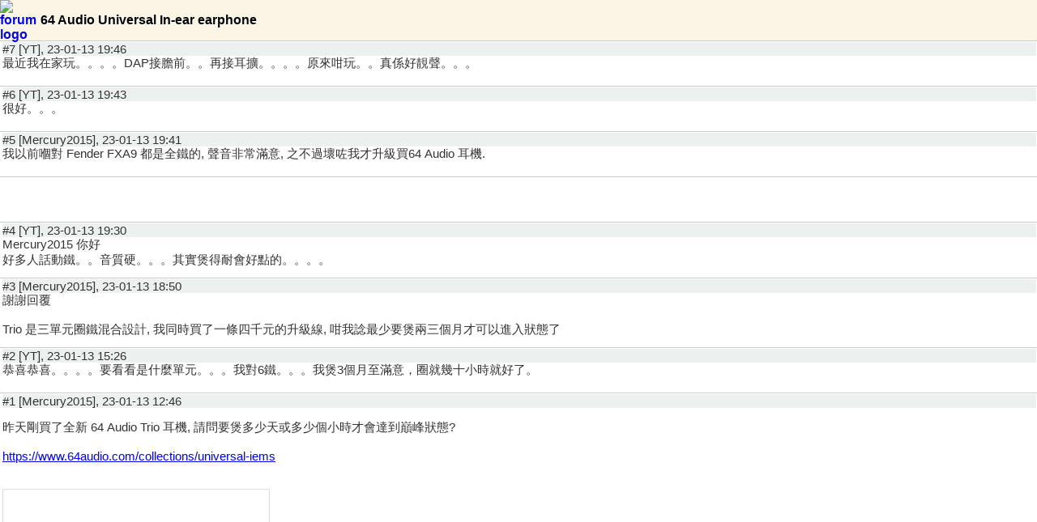

--- FILE ---
content_type: text/html; charset=UTF-8
request_url: https://m.review33.com/forum_msg.php?db=2&tstart=0&s=&topic=36230113124614&number=7
body_size: 6320
content:
<!DOCTYPE html> 
<!-- <!DOCTYPE html PUBLIC "-//W3C//DTD XHTML 1.0 Strict//EN" "http://www.w3.org/TR/xhtml1/DTD/xhtml1-strict.dtd"> -->
<html xmlns="http://www.w3.org/1999/xhtml">
<head>
<meta http-equiv="Content-Type" content="text/html; charset=utf-8" />
<meta name="viewport" content="width=device-width, initial-scale=1.0, maximum-scale=1.0, user-scalable=0"/>
<meta name="apple-mobile-web-app-capable" content="yes" /> 
<link rel="stylesheet" href="mobile.css" type="text/css" /> 
<link rel="apple-touch-icon" href="images/r33_icon.png"/>  

<!-- selectmedia Header -->
<script> !(function () { window.googletag = window.googletag || {}; window.vmpbjs = window.vmpbjs || {}; window.vpb = window.vpb || {}; vpb.fastLoad = true; googletag.cmd = googletag.cmd || []; vmpbjs.cmd = vmpbjs.cmd || []; var cmds = googletag.cmd.slice(0) || []; googletag.cmd.length=0; var ready = false; function exec(cb) { return cb.call(googletag); } googletag.cmd.push(function () { googletag.cmd.unshift = function (cb) { if (ready) { return exec(cb); } cmds.unshift(cb); if (cb._startgpt) { ready = true; cmds.forEach(cb=> { exec(cb); }); } }; googletag.cmd.push = function (cb) { if (ready) { return exec(cb); } cmds.push(cb); }; }); googletag.cmd.push = function (cb) { cmds.push(cb) }; googletag.cmd.unshift = function (cb) { cmds.unshift(cb); if (cb._startgpt) { ready = true; if (googletag.apiReady) { cmds.forEach(function (cb) { googletag.cmd.push(cb); }) } else { googletag.cmd = cmds; } } }; var dayMs = 36e5, cb = parseInt(Date.now() / dayMs), vpbSrc = '//player.hb.selectmedia.asia/prebidlink/' + cb + '/wrapper_hb_308231_6921.js', pbSrc = vpbSrc.replace('wrapper_hb', 'hb'), gptSrc = '//securepubads.g.doubleclick.net/tag/js/gpt.js', c = document.head || document.body || document.documentElement; function loadScript(src, cb) { var s = document.createElement('script'); s.src = src; s.defer=false; c.appendChild(s); s.onload = cb; s.onerror = function(){ var fn = function(){}; fn._startgpt = true; googletag.cmd.unshift(fn); }; return s; } loadScript(pbSrc); loadScript(gptSrc); loadScript(vpbSrc); })() </script>
<!-- Google Ad Manager Header -->
<script async src="https://securepubads.g.doubleclick.net/tag/js/gpt.js"></script>
<script>
  window.googletag = window.googletag || {cmd: []};
  googletag.cmd.push(function() {
    googletag.defineSlot('/8339724/review33_mobile_336x280', [[336, 280], [300, 250]], 'div-gpt-ad-1597818260752-0').addService(googletag.pubads());
    googletag.pubads().enableSingleRequest();
    googletag.enableServices();
  });
</script>
<!-- Google Analytics GA4 -->
<!-- Google tag (gtag.js) -->
<script async src="https://www.googletagmanager.com/gtag/js?id=AW-830440933"></script>
<script>
  window.dataLayer = window.dataLayer || [];
  function gtag(){dataLayer.push(arguments);}
  gtag('js', new Date());

  gtag('config', 'AW-830440933');
</script>
<title>review33 - 數碼地帶: 64 Audio Universal In-ear earphone</title>
</head>

<body>
<div id="forum-logo-header" style="display:block;"><div style="display:table;"><a href="forum.php?db=2&amp;tstart=0&amp;s="><IMG SRC="images/2.png" STYLE="vertical-align:middle;float:left;width:50px;height:50px;BORDER:0px;" alt="forum logo" /></a><p style="display:table-cell;vertical-align:middle;">64 Audio Universal In-ear earphone</p></div></div><div id="main_menu"><ul id="forum-msg"><li><div class='user'>#7 [YT], 23-01-13 19:46</div><div class="comment">最近我在家玩。。。。DAP接膽前。。再接耳擴。。。。原來咁玩。。真係好靚聲。。。</div></li><li><div class='user'>#6 [YT], 23-01-13 19:43</div><div class="comment">很好。。。</div></li><li><div class='user'>#5 [Mercury2015], 23-01-13 19:41</div><div class="comment">我以前嗰對 Fender FXA9 都是全鐵的, 聲音非常滿意, 之不過壞咗我才升級買64 Audio 耳機.</div></li><li style="text-align:center"><!-- GAM/8339724/review33_mobile_336x280 -->
<div id='div-gpt-ad-1597818260752-0'>
  <script>
    googletag.cmd.push(function() { googletag.display('div-gpt-ad-1597818260752-0'); });
  </script>
</div>
</li><li><div class='user'>#4 [YT], 23-01-13 19:30</div><div class="comment">Mercury2015 你好<br>好多人話動鐵。。音質硬。。。其實煲得耐會好點的。。。。</div></li><li><div class='user'>#3 [Mercury2015], 23-01-13 18:50</div><div class="comment">謝謝回覆<br><br>Trio 是三單元圈鐵混合設計, 我同時買了一條四千元的升級線, 咁我諗最少要煲兩三個月才可以進入狀態了</div></li><li><div class='user'>#2 [YT], 23-01-13 15:26</div><div class="comment">恭喜恭喜。。。。要看看是什麼單元。。。我對6鐵。。。我煲3個月至滿意，圈就幾十小時就好了。</div></li><li><div class='user'>#1 [Mercury2015], 23-01-13 12:46</div><div class="comment"><p>昨天剛買了全新 64 Audio Trio 耳機, 請問要煲多少天或多少個小時才會達到巔峰狀態?<br><br><a href="https://www.64audio.com/collections/universal-iems" target="_blank">https://www.64audio.com/collections/universal-iems</a><br><br><div class="youtube"><iframe width="320" height="240" src="https://www.youtube.com/embed/PJgfdV3t3M8" frameborder="0" allowfullscreen=""></iframe><a href="https://www.youtube.com/watch?v=PJgfdV3t3M8" target="_blank">https://www.youtube.com/watch?v=PJgfdV3t3M8</a></div><br><br><br><font color="#AAAAAA">最後修改時間: 2023-01-13 12:48:40</font></p></div></li><li><a class="next-page" href="forum.php?db=2&amp;tstart=0&amp;s=">返回 ...</a></li>		</ul>
	</div>

	<div id="footer"><a href="./">m.review33.com</a> | 版權所有&copy;2026</div>

<div style="text-align:center"><script async src="https://pagead2.googlesyndication.com/pagead/js/adsbygoogle.js"></script>
<!-- 336x280, review33 -->
<ins class="adsbygoogle"
     style="display:block"
     data-ad-client="ca-pub-1527142620239234"
     data-ad-slot="7085790339"
     data-ad-format="auto"
     data-full-width-responsive="true"></ins>
<script>
     (adsbygoogle = window.adsbygoogle || []).push({});
</script></div><script type="text/javascript">
var date = new Date();
var Offset = date.getTimezoneOffset();
date.setMonth(date.getMonth() + 1);
document.cookie = 'Offset=' + Offset; + 'expires=' + date.toGMTString();
</script>
</body>
</html>


--- FILE ---
content_type: text/html; charset=utf-8
request_url: https://www.google.com/recaptcha/api2/aframe
body_size: 164
content:
<!DOCTYPE HTML><html><head><meta http-equiv="content-type" content="text/html; charset=UTF-8"></head><body><script nonce="DiJZMaoOsMIr-zuxEICdvA">/** Anti-fraud and anti-abuse applications only. See google.com/recaptcha */ try{var clients={'sodar':'https://pagead2.googlesyndication.com/pagead/sodar?'};window.addEventListener("message",function(a){try{if(a.source===window.parent){var b=JSON.parse(a.data);var c=clients[b['id']];if(c){var d=document.createElement('img');d.src=c+b['params']+'&rc='+(localStorage.getItem("rc::a")?sessionStorage.getItem("rc::b"):"");window.document.body.appendChild(d);sessionStorage.setItem("rc::e",parseInt(sessionStorage.getItem("rc::e")||0)+1);localStorage.setItem("rc::h",'1769289625977');}}}catch(b){}});window.parent.postMessage("_grecaptcha_ready", "*");}catch(b){}</script></body></html>

--- FILE ---
content_type: application/javascript; charset=utf-8
request_url: https://fundingchoicesmessages.google.com/f/AGSKWxXlCaga6odC533PeqfG_0NJ9BLxtALleRgnIdiFY7KOD_m4mL0kkzkWYqRjErzAdcUuCR70tdlTqiCXOFOQVo2yaIjsnOIqRjrE86DO_xvqOqMFR7fzUtx8cknQlvX2wXmGbtSETg==?fccs=W251bGwsbnVsbCxudWxsLG51bGwsbnVsbCxudWxsLFsxNzY5Mjg5NjI1LDE0NTAwMDAwMF0sbnVsbCxudWxsLG51bGwsW251bGwsWzddXSwiaHR0cHM6Ly9tLnJldmlldzMzLmNvbS9mb3J1bV9tc2cucGhwIixudWxsLFtbOCwiazYxUEJqbWs2TzAiXSxbOSwiZW4tVVMiXSxbMTksIjIiXSxbMTcsIlswXSJdLFsyNCwiIl0sWzI5LCJmYWxzZSJdXV0
body_size: -211
content:
if (typeof __googlefc.fcKernelManager.run === 'function') {"use strict";this.default_ContributorServingResponseClientJs=this.default_ContributorServingResponseClientJs||{};(function(_){var window=this;
try{
var QH=function(a){this.A=_.t(a)};_.u(QH,_.J);var RH=_.ed(QH);var SH=function(a,b,c){this.B=a;this.params=b;this.j=c;this.l=_.F(this.params,4);this.o=new _.dh(this.B.document,_.O(this.params,3),new _.Qg(_.Qk(this.j)))};SH.prototype.run=function(){if(_.P(this.params,10)){var a=this.o;var b=_.eh(a);b=_.Od(b,4);_.ih(a,b)}a=_.Rk(this.j)?_.be(_.Rk(this.j)):new _.de;_.ee(a,9);_.F(a,4)!==1&&_.G(a,4,this.l===2||this.l===3?1:2);_.Fg(this.params,5)&&(b=_.O(this.params,5),_.hg(a,6,b));return a};var TH=function(){};TH.prototype.run=function(a,b){var c,d;return _.v(function(e){c=RH(b);d=(new SH(a,c,_.A(c,_.Pk,2))).run();return e.return({ia:_.L(d)})})};_.Tk(8,new TH);
}catch(e){_._DumpException(e)}
}).call(this,this.default_ContributorServingResponseClientJs);
// Google Inc.

//# sourceURL=/_/mss/boq-content-ads-contributor/_/js/k=boq-content-ads-contributor.ContributorServingResponseClientJs.en_US.k61PBjmk6O0.es5.O/d=1/exm=kernel_loader,loader_js_executable/ed=1/rs=AJlcJMztj-kAdg6DB63MlSG3pP52LjSptg/m=web_iab_tcf_v2_signal_executable
__googlefc.fcKernelManager.run('\x5b\x5b\x5b8,\x22\x5bnull,\x5b\x5bnull,null,null,\\\x22https:\/\/fundingchoicesmessages.google.com\/f\/AGSKWxXLDEavQVP1D8FWb-KqwRaX0CwP5WrXGAD7NK0M4lQcXEL_Md5oX0QX29TwIyGvC9KDmnGc0qZHR5AISbpDdOnqjJDXPyS5mCh4BHoCWuiz3ANKCTtlrA--YPf_KenpdXjnvOZIRw\\\\u003d\\\\u003d\\\x22\x5d,null,null,\x5bnull,null,null,\\\x22https:\/\/fundingchoicesmessages.google.com\/el\/AGSKWxWnN4si2oI9lT2m2kDQ7F58MmGKtUhJJcEw88dXTWQrZiWwgnlq2ZV1S9F3lk-EWpNb5lKVk3CaowIuFEFW_gauL7-08y6-IGzWxidXociLGCIVMSnbUu3QAYexjOeqxLlZ5EkbhQ\\\\u003d\\\\u003d\\\x22\x5d,null,\x5bnull,\x5b7\x5d\x5d\x5d,\\\x22review33.com\\\x22,1,\\\x22en\\\x22,null,null,null,null,1\x5d\x22\x5d\x5d,\x5bnull,null,null,\x22https:\/\/fundingchoicesmessages.google.com\/f\/AGSKWxUyRYfFwROVPKdJyNDu7WjSeg-iMh4psyze8MpJx5oSQt6pG4qWbEhHFoMYk34AHzH2NSWlC6qAjp9RX2wT03cEf2TG9rNnSQFKtUWhj7SS-OhtBRWvqCXCCwZddDFTwycSZs-9EQ\\u003d\\u003d\x22\x5d\x5d');}

--- FILE ---
content_type: application/javascript; charset=utf-8
request_url: https://fundingchoicesmessages.google.com/f/AGSKWxVW0_uTSg2a9-cwBG2bkBdNAFTy8WkHDIY9pt_w15V38UqZVLf0HGueoPn8R1ItV5v-IYb9U0IN6VsqhnAynWGw2z_JmcM7SbfN87kMesbkZTqb7baumizZelBwXKUefGHrctKdAsedRp1TCLufEoSCCxITr0K_AQtgmLy-z1RsH9ZBBoeJwz8zpm_c/_/cache/ads__vodaaffi_-leaderboard-ad-=ad-rectangle-/adspa.
body_size: -1289
content:
window['4330fb0e-8b1e-4df3-82df-65ccb2eb8050'] = true;